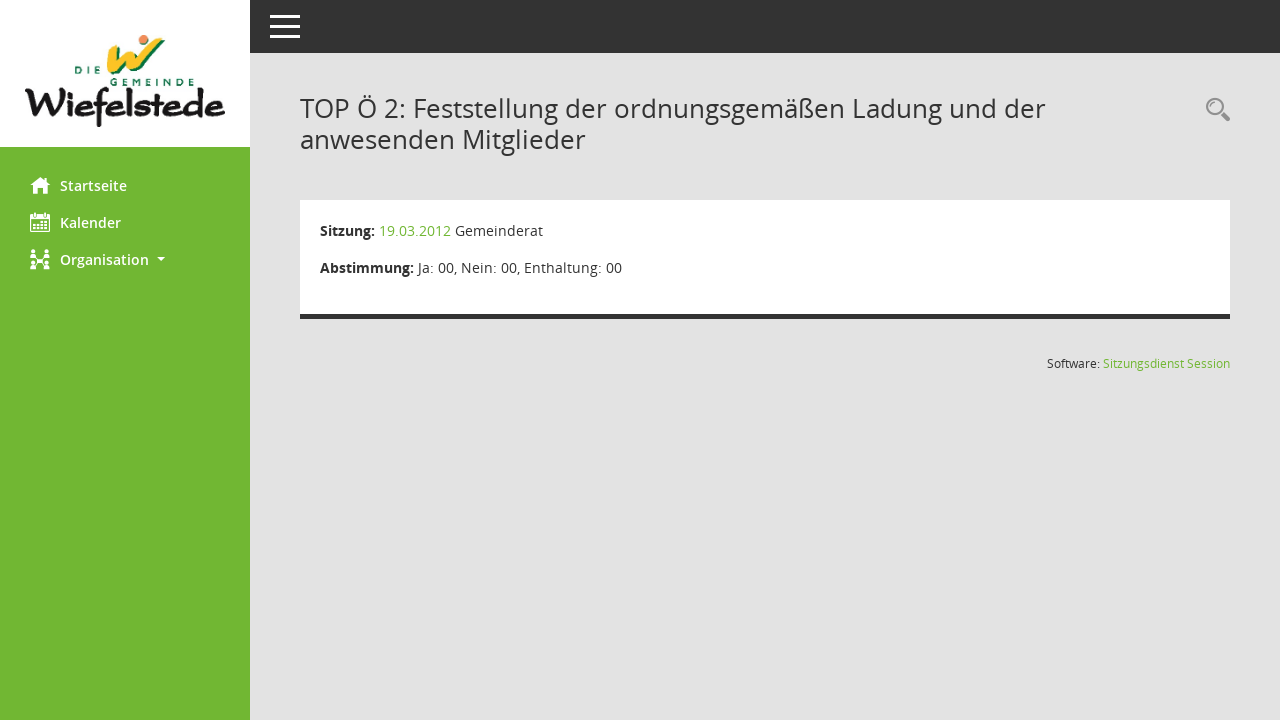

--- FILE ---
content_type: text/css
request_url: https://buergerinfo.wiefelstede.de/config/layout/26215Wiefelstede/config.css
body_size: 185
content:
/* Angepasstes CSS zu ID 26215Wiefelstede (Stand 09.07.2019 14:05:27) */
/* === smc.css === */
/* Anpassung Logobreite */
#smc_body #sidebar-wrapper .smc-img-logo{max-width:200px;}
